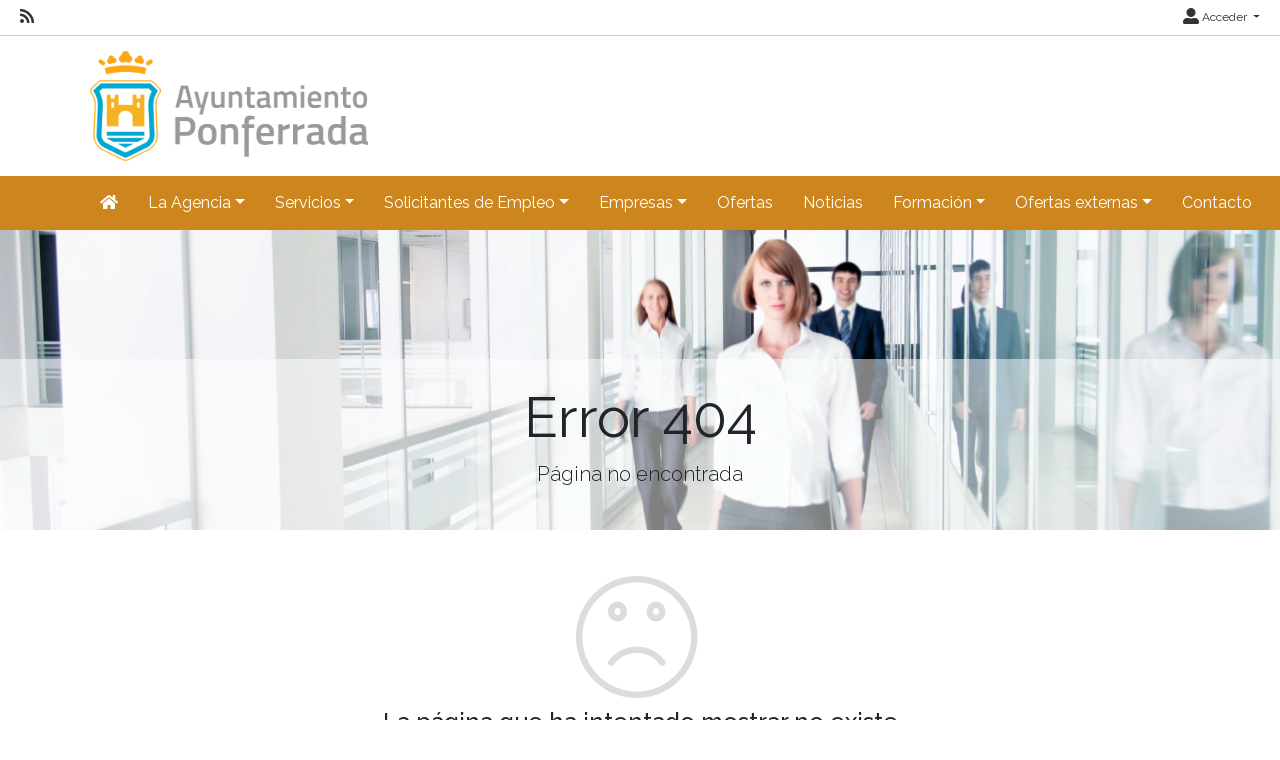

--- FILE ---
content_type: text/html; charset=utf-8
request_url: https://empleo.ponferrada.org/oferta/a12fe49d-9670-4fb7-a81c-ad1096827599
body_size: 37932
content:
<!DOCTYPE html>
<html lang="es">
<head><title>
	Error 404
</title><meta charset="utf-8" /><meta http-equiv="Content-Type" content="text/html; charset=utf-8" /><meta name="viewport" content="width=device-width, initial-scale=1.0" /><meta name="distribution" content="all" /><meta name="rating" content="general" /><meta name="revisit" content="7 days" /><meta name="revisit-after" content="7 days" /><meta name="robots" content="all, index, follow" /><meta name="distribution" content="global" /><meta name="rating" content="general" /><meta name="google" content="notranslate" /><link id="lnkFavIcon" rel="icon" type="image/png" href="../favicon.ico" /><link href="/Content/bootstrap.css" rel="stylesheet"/>
<link href="/Content/linear-icons.css" rel="stylesheet"/>
<link rel="preconnect" href="https://fonts.googleapis.com" /><link rel="preconnect" href="https://fonts.gstatic.com" crossorigin="" /><link href="https://fonts.googleapis.com/css2?family=Raleway:ital,wght@0,100;0,200;0,300;0,400;0,500;0,600;0,700;0,800;0,900;1,100;1,200;1,300;1,400;1,500;1,600;1,700;1,900&amp;display=swap" rel="stylesheet" /><link href="https://fonts.googleapis.com/css?family=Open+Sans+Condensed:700" rel="stylesheet" /><link href="../Content/fontawesome-all.min.css" rel="stylesheet" /><link href="../sites/estandar/css/base.css?v=20251005" rel="stylesheet" type="text/css" /><link href="../Content/comun.css?v=20251119" rel="stylesheet" type="text/css" /><link href="../Content/agencia.ashx" rel="stylesheet" type="text/css" /><style type="text/css">header { background-image: url("/Content/img/imagen.ashx?tipo=fondo-cabecera"); }header { background-image: url("/Content/img/imagen.ashx?tipo=fondo-cabecera"); }.imagen-pagina { background-image: url("/Content/img/fondo-default.jpg") }</style><script src="/Scripts/modernizr-2.6.2.js"></script>
<!-- Global site tag (gtag.js) - Google Analytics -->
<script async src="https://www.googletagmanager.com/gtag/js?id=UA-10325605-5"></script>
<script>
  window.dataLayer = window.dataLayer || [];
  function gtag(){dataLayer.push(arguments);}
  gtag('js', new Date());
  gtag('config', 'UA-10325605-5');
</script></head>
<body class="notranslate" translate="no">
    
    <form method="post" action="./a12fe49d-9670-4fb7-a81c-ad1096827599?404%3bhttps%3a%2f%2fempleo.ponferrada.org%3a443%2foferta%2fa12fe49d-9670-4fb7-a81c-ad1096827599" id="ctl01" class="notranslate" translate="no">
<div class="aspNetHidden">
<input type="hidden" name="__EVENTTARGET" id="__EVENTTARGET" value="" />
<input type="hidden" name="__EVENTARGUMENT" id="__EVENTARGUMENT" value="" />
<input type="hidden" name="__VIEWSTATE" id="__VIEWSTATE" value="vTanWbsHo9l3Zp3aGY5PfnXk//71bgRGq5v8KWo/PpvHej6BAFYteuhoMzSxhiOBSzKwOgABZ7kGteRonKUY/NxcCG6kNLPDtyeMKM3KO1PcMkXQDv2RISegHfsW8Zo+lGhQUat3O+Bpmaib8HYu0Nu8QNJILgGRGHNISJUQKnVjIoIOb8C+6MSU1kup84iP1etw/9oclArGfTpnDT42F/hEKuQguCDyilekRH2lLaUUm1yykyHWWr3rslC+O8nKaNZ+lKc4hDnCif/HF1qiGO9k2FGSIVV60HG0Ur4dJk2bQd7/OjtGB0S1xQ2iK+BedG0XQsLoRwpmPdciZZOAeNWMkM4txSnUoJ/KfnvhsaL4q1PaHAgeWEiyoYnb+S04/n8twRCvH4a30YkBZv386XHGYfrBcgDFYIo1RczC+FLJznxJ2ETs7/0pGRqpl+K3Z91eixh1cgrwzzIwfCMfLjlk1GFvsHx/PMyGop/l7m/HI4is28ufmSO62yh9p054F5NsoMrJx/G+v3IQuwpWtHc139Qg9ld7TQ3i8MBLB087Knqp3ZRPulmLDPC2AymFAMwEr/Q1rzD35b1pAuUwKL14msIzvLR0zw4J5gxJbzBpJhew8cH4FDQ6fKeeM9ykEHLE4/C2afYFWvLL/o88FZYU7FLmUfzFTdwnp408z9Ux/Bp19TM+1A8ndwMTdBKt7yZGFQtqXua5XZTehN5B0rA5mXqBUSThzFh1k8uU2hrPqJ4AYE+Scl0DfATTGIN9MTkwoiD667cNG9jbAmxMbTLhkS+rZNI3Z7fOKHid3rVDa6/TjRtTQjIZhgu1Uham9Oa2/ZAhaZAPiYpQub3lwWrahrom810zn2wHrJD0Ai9y3NbmpKb89qBqyyi5zG75XlpEpHqTfjGnCOun2KssogeFLEcvrLxr7NkXjsi922/8elyoiHSUbtsanfKWl6Qi1my4U8IiMqUajzKLX/hXLRjFwrlmcEha326vhsj2QyoJLs2hTe+8JXtIS3eGRo3p6cQqc8+bSNvr9f2ulk0P5CJmXGupXIs2orbHUKYxYy6BsNkznGLVvlgcDX+l3QQ3BmkfQiCfBhDkDa10JyrX+zm3sfu3aTTa0uxTsumrbuWgtBbeTP4L3Hb9jOeVGUg9/Iyi7XJolDN+Dyf24uhhY7GGS3PJsgdjUU36lJrtxEGEFKc2o7CmygnoFlNYv8dzdzb1zNO6QdLTQYW5zRlz7NNPxzB7UFwlWyJ+whtnMEGiC+N8oQQFBc91WSEL5xMjhmnMqM/2pL3eCcgC+j0WPunwp3wIY404jCL9aidjgxPO0i0KOW7aPH2Z4ufnb+7MPQ2vevkOW9pGYRO8Padc7NvDmwp5lRYXO3g6Ur4VLmz/wvdF4EcWsS3JR9SSyjd4RuU/Oc6DrpjIaVRnlpizcQGkBvdoaKpd6Lb4RBf/iXPcS8yHMerOPlAH25qr7/KI27MMxkuy0ychiT66JyeI+0XKBD6+3zBDRiBdfdPqV1hrrEaZpQo7TNgV3WvdBbG5zGhF1QA3FP2Zzr3HXhLMMzWwHN6jYHsC+q7KHmZXPw6s+g5RQplz4iIi3mC0JeeYl6DAsx9RlIjWtbiAG7cR9SSFpRsxWhk7yHvJgKDkshUWYLNayKrvx9JnaKIWCVsn/qajpwMBMq2EOo9FFBjmT2r4J4Z7dvUx5FqCjpw7XtjGnGn5bxEMG23gwhrjejMxW4/DZ1R9zQEJ62crNQ9eqQqAJ98CKf0md9oZa7PwuM1gq5YXR96rVVyGEbfUc0q/xioK6Z/sUiBkOxm6yYuhGRheFyAm5YW307niVTXVh6obm7COFgvZJ3IwSRH3Cm5HQIwLFqbvOOKwppvwyCkKeoPUWV5eGSoBjnWDlVNVc9K/dByaOQ4OSAaDIOBN5O56yRSwra6rpPwHFIMVEUStEGSSB23KfQoyOwyaU0q/6Dr2gKW8XkiecxyrjHs6+thGR1CGNs0KroDiOym2rqXmnPn8iyp6+h+l9HEK/uOSA7NtRO8WStMjWE22VOD2n8cWTHMBr9PIQI8HcPy1q6wuYIWQPuxygqO9tJFK/PXIFAeu6kOi01KsDCODATG0Gio5eonpVddlT/Ksrfgnr6aifkXtB9XtyfeR0ecQZPAbnL8sSN85YaoRc3yt5KDSISFKELXNKxNKFZ/MiyBxkOtErW5o2iLmfq2MPmymjIKZCrfSpx6CboezoRyAnhDKTbV49s1yn/qaCHK9MOdMYD/[base64]/4gNn0wqd6qthvTR8wK6PKp8cjZAe3QyI/g+KJsTsMByWRCzM3gNRTmhlr+oOJlkb+lP2PTcMPaqlgR+S38q+daSUdDUdRCbWLHOHj2ZecmulOpSBSwLFNVksdLMKlzfmbyumAZIP6Yx2lBcAKl5atZMiM72GuNfzRXt2b2tpAz2hTeQhN8rKAvoe/+D0AHOq33ZsApiw7A2H9X322Fpa1gjvDy5cpHP8A7tziRLKGVr+Xlip0tCgCvWD1j/jc8Vj5vxN5gM+rq8D0fl7VGyxOXZ1YR7tUpv+wDlVblIplBWtG8WQ/o7eMtsOX7ruM0B7jzpYcUY4+wMic+hy531ihGD8PXiq8CK5LgAtgXDPx1gud9z9YMYVnooS9ALPhM+wuIUUmCzQQD52+hWBCMdMkW5XPD48krO1haboh+HBuAu/UgzjS4vJEtLq6OP/hQsvcAX8hQKqlUcNKnH1B7ULLL+U9B2yU13kO0qtSCfqHfn4RE3ho+3/VKzztHxbpXhl1iO4UvfUomNpn1jqsJnb68cAopMxAqgUCf0/NYYETnU8toVFlrqSF2nBWyJeBtF7ldGs4TwlDGIK9Pkva35A+zSo/qNDcWmdOH4Me0040vQi1Yfc14wylLknPyldRHal6wk6VyBCouZHFsri90tY4JAyUFrxC1ehSZblNnP/pzbxo2KwSEjaj0WFS4qqvSZvNsnsVDwCwgqS86d+bGzZsHI83B/8U1rGeqGud89qxKI1j42tNxozAaFkg47AWwoV40Lh0ngTKGCgshyqBU+YVEORjSkyy+ueFLbM8x10UDiLLry9h/NaK29XapXB+TREU1/dS89woiv+bSfovuYQw+HM+/k61iigj7qJSD9Wqnudtj8D2BfpjwZ8Ro0FKi1/1SqmFNElcoBE/nWDZudJMkeWwpWUgaJ3n2k0T+xoLjk8qmkTbW9VK+glhZDTc9atGU4qZMR3YZ3bzJIizmbsIcD3hD0PQIAlb1D8ZLB+l0UkSFJr5LrLRM9Gol+sToZl3G+2AHf/mmz/MXLBZlc3AECQTRczyidb+gFQUEFNDEtv1RXl4GuT/j3GkcOF2/JcJaW5/G+aVuJDvub4v8IA0XUaq9h8q2dA3KwQzbYwW79PmnaEFpABlExE6Wk85qHtSDudSCTeY0tXc4gjtVYsJdSGNVEEAg/voKWyoEc+tGx7wqLi1rOby1bgffqc9pwDkzd4ATvZykz3IthLOeBst3bJf2w6TQk1ArN09X6Xtk8LsIMM6EUAzA039Mdti+Zy5QeANZySWFYIjYzxfvp0Jbfiw1t7R1i3PrXtwgQplKFNT0JknPrAXNEUqLLLO9QJ3M7naQXF+IPxmfc/ZzLZ++4f/8xiBK1PRqPPmePjPXVCNsb/HOOa7jxjxqcaRBWOen4gX7XSoL65OX0tE7zL7SJgo0it0ZuK2FtnMZZYCb+tQpywFYRcOV14h6xHqFatqbcAh/b9Gd2P5xIPzAkoDAcbsGiwqWP0tMV3KrO+8b4snb3zwnXpb6TEWgxP+oSfLuZqLjveiWT69yUVAkLpKG2NdcydJaaPtXQlMOn64IjROnRsEsW9FvV1aren9oJiyX4g4qitUkoOyXS+ITMQ0DhehNxq89O8an5juNGBNIM8Xl77/ebflVi5EPIo/[base64]/xO2dVmMD+hgbNDdpbX9i4tPX+UQIIcesgJZtXm9kXgMfLX9XCxdSPIDI2ZMXdHjr4X7oMybkuo2dkykLbjRU4iFr2ivXyyVDfPFuKpzqwp8kHDHl3I0mW7k/8vWz9DDOVuN5YK/Vp//7bJzW8kkbKT/AsjJU2QnkOoC6JnBVb8eRmGIKMBnDjdFKF/9L+ah46NkHTM8XaNOSJaow79gtEFW9A3xdx2/2OezSY7F//+x27FbwzBREd5TTA6fxTroMTpiQZsegFJUrR5BeFUBxrjY0ts00bSPiUpXEsJYW/ZhdC055Tg+miABr7qjarVaBXI1D4f+Y7n9t10+Nb+SFveQI0M1qI4KJ/vxldmRZeCaID5VrRSjhMGVocgKUiJ4wRZ4SDlingaH8tUPiGaxFHq5rRHnxATknG8bx+yQHeGbPTGvgVYnL2wf4/RBCYaIRNnzQ70zKkXDd7hxXDO3ZfHwdlQYdooOZ0KN51yOaLiibxvjTeF34G621QDZanyXzjrYa+jXesoJqZJ1PtEbQK3LYz2GEtRDeln2U/4/hoXremgeDRMBcPSoCyukLzSmJeF/IfRvbnB5OOE7q9OHnZVLV5VWWnRTFNYP6/hM1Vcol8p+CCrkhDqM5xmZEuHbE92O7GVcmKgLPZTklJfGQY78c017+zjibDXohbegqLvdoiKZ83VyDrerlCNXPw6x8XG/SBtVYzu6pM9Ehi58dhgEa8Sv1tRoWU2iH7vKWrG/KI4iiZp7Us39sJ0+lHR7FpCmbOFgJoiziIe6mVgJw6ILKq7iMxh/saFJxcGic0YpmfwxF+kh820VOfhNu71Ju81q0xCyncZ5tV0En/[base64]/KQ6oE1QlAlMoL/pgEFLvg+TX/B9uV9t9gxX877vVbOxk0REtX908pKfpvGmI/GhCZ1Kp5OUt8o0AAY/Ws3VbJKLvL6CnHC+acDDxR+tM8BXlL2eXjqbDWVhY0VPTTOGK0A41m12IueJAFDKe/DE/B4HHeKMvBu/OSc5hDPTBP/TfvNin2eJiUcrZHOPBq76PHBBilOeWszdHsNAL6Gf9Lk0n6FRtc12Pseu2HawqUBY1HEV84BvkMtVzUGXFrMh7K/l75aE9UcJWeYdu9ghqGBLL3TbGQ2jEjwxknRFU35IcztvJJrn1uPChiINpZtnw8aGxrUcDwIQQR9hIQSKVeJlA29ZQ54xUMmT26s1t3DR6nLYKDyAeRaXff//Q6BYA5tPSgXnIM6U5BgquxX4XH5U7yOXvjART0d+DX7LVQDB9Gqyq9S9OqssncHzladWagARkO2NtgTzUesK3eA8UDVfoaUjdWmxSqmnv8TS01CMw+/UmbIewC2D++lS03dd+KZTvPG6Z3fmrWRaixPkbUvWKGfd823gBftdbOj9iS9eh0Vhpq1MzV5f70fXSBtVvGwxvM256jEb00Iuv7asYYS1OYDf6+ophMSnLB5sCDIw9lKt9P/IrYUiIf8AQyoNV920M2OxvuSYdDpCjpTvtVYbnRECEAY6fepMGlTCDJXZUGq2UQnLZar1xijlYgxZ+X7Xopx8SVW3O7Mm8pXB1td4d9HuRhAo0m17VUkWnlGXuX7+2dmO//UmlWZ78BKBnzne/pRUoA15sPUQPl9Z5x+kp+da78ibyi9mqoXWgxVRxTr5FRczPYxgZjhoaaU3zwzW6FhtF459pmG5fLESjvfZP3e/2RJ5dv3UF2ltW7EQLLIOOTBgL4OmmvXyLDAQ/nN4bDHDOstdkxfNiH82vSHpwQAOkD+IcjX1A0wS3rxTiaZGhvTARfO6avSdTu4B4AvVG6MjDOD1IQzM938Q9qUFqHNaKZQo1SUaDXWSY8Kl9DVnd0oc/yjq8tKphtdDv2qyFvkNBJZibJXSJI28nx5Qs+Qc4SVoOWddoaPIvqUC8p5/G1hBwcMyJ1i+X/S3PyKUIJpq0yRYDxctolDVq1Xe95XSn5eE3ewbUyfnEyo69SVWhc7KUsnx/iNd/agjjwDCMxpQy5JT1/O1CaG277AOaiMOJEbcnL1Rnu01bSjexnzp44aIuQo3mK+PTPO5ONy0cpPNrusZLE26+aLbhCdOhk5hrjQMkll7G5TJmQNd44GEP15q0ez6ze6SlBEKO0YNLbFfex8Uc3f5XYX4KBIHGy5nhKyl7dmH0u9jdc/iP7FO5vbg6xtzGrWyCbHMPnv7LFHSpYY2rXYUXaa9wYJ7Ul+lvJOs8hsu05rKtoogaA3W9SHZfFk+epwNEQ6ZILCgWuyDQh/K3BWfY8SX3tGMWCpVgoG4i8wUg20dOGP86KomBclxGjV1IfteLXCe5PV1s8AKEyUfBOsu7XvbQeL0shFb/x0fZsketHNTdHqrgLg9SJTI7ynTnkndGzB1016wBQk2FDoZTZfrHFj3TG3J00GY/OSkxAcSyUoaYhlcx/[base64]/A/[base64]/kUdkN5q8cBGf+lrX4HCTRnlzQRhzOaZGEnni7FYSgWkvX+C6H28w4e96gO5Dx3x2g8UYNCTKaMUshTFeWaBFrCzDOmVLR8wHul5arLNXllPkx+wE+2FLENsE5FeeaHJpSeD/FhEazO0REpcCk8X4ICwVzOW52FSmYtGWvrZrwOOcGBFwlIYOpkIHEd0MNplJhIsWg7WXGskZk6cFXYm4dcpgaRoveqBY+ytci9yc4ZmFl9y5nW1QOyjI9/NWToeYMnXcVBsCJqfVr14NB9GTejj2EIuTnX+RBtMINZZ7gwxwgjD3nNT+oIeCDeiyHDdskOzYq8HGuBRKLLEKIqFekYdAfEh7tJjSwtykESKA8K5wId/yEWbC7ScqNHpFKFvgIPn2hMNWRSi8hHcHO1YPjpj/[base64]/eogsCJMKFV4nWH9VJNnzt46VlY8o9b4RbYvqh5PsCep5XEcsVcCLN7RVyl6hdxODKQMxsHQbqyx/H7zm92MJ3er8/43arZV5gi2eiInQ0jslfU2HLL1poh9O+Y1+DNBz+Qy8P7/8DsSlcUM7+sFLzm8Kd0DXunnqMwbUxfsOGRHX3zGQGFT9A+O11EgE6wvTQTAmRj1bxAfAdsin0KF5NWdvNwEjWJwnshAUY5Fd6L7k/nFxu9RYSy4ahLM653b/QR2tj/td451y01XbxyrPpu82sfJhwLz/ByAhQr+lgGTqlg5Qw/V5KD9WcWKMX9DMQCHp3h09CC4Td9e7r844R+5t5Oba/iAK5Ga9j715HSvxLCKjCEsg2ABxaJrv4Cxfy/fJuqwLB/iI5wXA6et/tpflwLgSfQYPOfmWA2cRHeKlv/c//xd8K8v9vcLJKWwtutnA==" />
</div>

<script type="text/javascript">
//<![CDATA[
var theForm = document.forms['ctl01'];
if (!theForm) {
    theForm = document.ctl01;
}
function __doPostBack(eventTarget, eventArgument) {
    if (!theForm.onsubmit || (theForm.onsubmit() != false)) {
        theForm.__EVENTTARGET.value = eventTarget;
        theForm.__EVENTARGUMENT.value = eventArgument;
        theForm.submit();
    }
}
//]]>
</script>



<script type="text/javascript">
//<![CDATA[
var __cultureInfo = {"name":"es-ES","numberFormat":{"CurrencyDecimalDigits":2,"CurrencyDecimalSeparator":",","IsReadOnly":true,"CurrencyGroupSizes":[3],"NumberGroupSizes":[3],"PercentGroupSizes":[3],"CurrencyGroupSeparator":".","CurrencySymbol":"€","NaNSymbol":"NaN","CurrencyNegativePattern":8,"NumberNegativePattern":1,"PercentPositivePattern":0,"PercentNegativePattern":0,"NegativeInfinitySymbol":"-∞","NegativeSign":"-","NumberDecimalDigits":2,"NumberDecimalSeparator":",","NumberGroupSeparator":".","CurrencyPositivePattern":3,"PositiveInfinitySymbol":"∞","PositiveSign":"+","PercentDecimalDigits":2,"PercentDecimalSeparator":",","PercentGroupSeparator":".","PercentSymbol":"%","PerMilleSymbol":"‰","NativeDigits":["0","1","2","3","4","5","6","7","8","9"],"DigitSubstitution":1},"dateTimeFormat":{"AMDesignator":"","Calendar":{"MinSupportedDateTime":"\/Date(-62135596800000)\/","MaxSupportedDateTime":"\/Date(253402297199999)\/","AlgorithmType":1,"CalendarType":1,"Eras":[1],"TwoDigitYearMax":2029,"IsReadOnly":true},"DateSeparator":"/","FirstDayOfWeek":1,"CalendarWeekRule":2,"FullDateTimePattern":"dddd, d\u0027 de \u0027MMMM\u0027 de \u0027yyyy H:mm:ss","LongDatePattern":"dddd, d\u0027 de \u0027MMMM\u0027 de \u0027yyyy","LongTimePattern":"H:mm:ss","MonthDayPattern":"d \u0027de\u0027 MMMM","PMDesignator":"","RFC1123Pattern":"ddd, dd MMM yyyy HH\u0027:\u0027mm\u0027:\u0027ss \u0027GMT\u0027","ShortDatePattern":"dd/MM/yyyy","ShortTimePattern":"H:mm","SortableDateTimePattern":"yyyy\u0027-\u0027MM\u0027-\u0027dd\u0027T\u0027HH\u0027:\u0027mm\u0027:\u0027ss","TimeSeparator":":","UniversalSortableDateTimePattern":"yyyy\u0027-\u0027MM\u0027-\u0027dd HH\u0027:\u0027mm\u0027:\u0027ss\u0027Z\u0027","YearMonthPattern":"MMMM\u0027 de \u0027yyyy","AbbreviatedDayNames":["do.","lu.","ma.","mi.","ju.","vi.","sá."],"ShortestDayNames":["D","L","M","X","J","V","S"],"DayNames":["domingo","lunes","martes","miércoles","jueves","viernes","sábado"],"AbbreviatedMonthNames":["ene.","feb.","mar.","abr.","may.","jun.","jul.","ago.","sep.","oct.","nov.","dic.",""],"MonthNames":["enero","febrero","marzo","abril","mayo","junio","julio","agosto","septiembre","octubre","noviembre","diciembre",""],"IsReadOnly":true,"NativeCalendarName":"calendario gregoriano","AbbreviatedMonthGenitiveNames":["ene.","feb.","mar.","abr.","may.","jun.","jul.","ago.","sep.","oct.","nov.","dic.",""],"MonthGenitiveNames":["enero","febrero","marzo","abril","mayo","junio","julio","agosto","septiembre","octubre","noviembre","diciembre",""]},"eras":[1,"d. C.",null,0]};//]]>
</script>

<script src="/bundles/MsAjaxJs?v=D6VN0fHlwFSIWjbVzi6mZyE9Ls-4LNrSSYVGRU46XF81" type="text/javascript"></script>
<script type="text/javascript">
//<![CDATA[
if (typeof(Sys) === 'undefined') throw new Error('ASP.NET Ajax client-side framework failed to load.');
//]]>
</script>

<script src="../Scripts/jquery-3.4.1.js" type="text/javascript"></script>
<script src="../Scripts/umd/popper.js" type="text/javascript"></script>
<script src="../Scripts/bootstrap.js" type="text/javascript"></script>
<script src="../Scripts/respond.js" type="text/javascript"></script>
<script src="/bundles/WebFormsJs?v=N8tymL9KraMLGAMFuPycfH3pXe6uUlRXdhtYv8A_jUU1" type="text/javascript"></script>
<div class="aspNetHidden">

	<input type="hidden" name="__VIEWSTATEGENERATOR" id="__VIEWSTATEGENERATOR" value="193A34DB" />
</div>
        <script type="text/javascript">
//<![CDATA[
Sys.WebForms.PageRequestManager._initialize('ctl00$scriptManager', 'ctl01', ['tctl00$upModalMensaje','upModalMensaje'], [], [], 90, 'ctl00');
//]]>
</script>


        

<div class="action-bar">

        <nav class="nav-social float-left">
            
                    <ul>
                        <li><a href="/rss" target="_blank" aria-label="RSS"><i class="fa fa-rss fa-lg"></i></a></li>
                
                    </ul>
                
        </nav>
        
        <nav class="nav-idioma-login float-right">
            <ul id="ActionBar_ulIdiomasLogin" class="navbar">

                <!-- Idiomas -->

                

                <!-- Login -->

                <div id="ActionBar_panelLogin">
	
                     <li class="dropdown">                                
                        <a href="#" class="dropdown-toggle" data-toggle="dropdown" role="button" aria-expanded="false"><i class="fa fa-user-alt fa-lg"></i> Acceder <span class="caret"></span></a>
                        <ul class="dropdown-menu dropdown-menu-right" role="menu">
                            <li id="ActionBar_liIniciarSesion"><a href="/login.aspx" class="dropdown-item">Inicia sesi&#243;n</a></li>
                            
                            
                        </ul>
                    </li>
                
</div>

            </ul>

            

        </nav>
    
    <div class="clearfix"></div>

</div>



        <header>
            <div class="container">
                <a id="lnkInicio" aria-label="Inicio" href="/"><img id="imgLogo" class="logo" src="/Content/img/imagen.ashx?tipo=logo&amp;v=20251216083214" alt="Ayuntamiento de Ponferrada" /></a>
                
            </div>
        </header>

        <div class="navbar navbar-expand-lg navbar-light bg-light navbar-fixed-top">
            <div class="container">
                <div class="navbar-header">
                     <button class="navbar-toggler" type="button" data-toggle="collapse" data-target="#navbarSupportedContent" aria-controls="navbarSupportedContent" aria-expanded="false" aria-label="Toggle navigation">
                        <span class="navbar-toggler-icon"></span>
                      </button>                   
                </div>
                <div class="navbar-collapse collapse" id="navbarSupportedContent">

                    
                            <ul class="navbar-nav mr-auto">
                        
                            <li class="nav-item dropdown"><a id="repSecciones_lnkSeccion_0" class="nav-link" href="/" aria-label="Inicio"><i class="fas fa-home"></i></a>
                            
                            </li>
                        
                            <li class="nav-item dropdown"><a id="repSecciones_lnkSeccion_1" class="nav-link dropdown-toggle" role="button" data-toggle="dropdown" aria-haspopup="true" aria-expanded="false" href="/contenido/seccion.aspx?id=a81bbd15-df9b-4243-ad9e-b77a0fdf1c99">La Agencia</a>
                            
                                    <div class="dropdown-menu">
                                
                                    <a id="repSecciones_repPaginas_1_lnkPagina_0" class="dropdown-item" href="/contenido/presentacion">Presentación</a>
                                
                                    <a id="repSecciones_repPaginas_1_lnkPagina_1" class="dropdown-item" href="/contenido/horario-y-localizacion">Horario y Localización</a>
                                
                                    <a id="repSecciones_repPaginas_1_lnkPagina_2" class="dropdown-item" href="/contenido/aviso-legal">Aviso Legal</a>
                                
                                    <a id="repSecciones_repPaginas_1_lnkPagina_3" class="dropdown-item" href="/contenido/politica-de-privacidad">Política de Privacidad</a>
                                
                                    <a id="repSecciones_repPaginas_1_lnkPagina_4" class="dropdown-item" href="/contenido/politica-cookies">Política de Cookies</a>
                                
                                    <a id="repSecciones_repPaginas_1_lnkPagina_5" class="dropdown-item" href="/contenido/politica-de-app-empleo">Política de App Empleo</a>
                                
                                    <a id="repSecciones_repPaginas_1_lnkPagina_6" class="dropdown-item" href="/contacto">Contacto</a>
                                
                                    </div>
                                
                            </li>
                        
                            <li class="nav-item dropdown"><a id="repSecciones_lnkSeccion_2" class="nav-link dropdown-toggle" role="button" data-toggle="dropdown" aria-haspopup="true" aria-expanded="false" href="/contenido/seccion.aspx?id=55f544f5-fb90-4bba-bc09-d0842aede0de">Servicios</a>
                            
                                    <div class="dropdown-menu">
                                
                                    <a id="repSecciones_repPaginas_2_lnkPagina_0" class="dropdown-item" href="/contenido/empleo">Empleo</a>
                                
                                    <a id="repSecciones_repPaginas_2_lnkPagina_1" class="dropdown-item" href="/contenido/formacion">Formación</a>
                                
                                    </div>
                                
                            </li>
                        
                            <li class="nav-item dropdown"><a id="repSecciones_lnkSeccion_3" class="nav-link dropdown-toggle" role="button" data-toggle="dropdown" aria-haspopup="true" aria-expanded="false" href="/contenido/seccion.aspx?id=4faaff85-a973-4cf3-9a52-e67717a73af8">Solicitantes de Empleo</a>
                            
                                    <div class="dropdown-menu">
                                
                                    <a id="repSecciones_repPaginas_3_lnkPagina_0" class="dropdown-item" href="/contenido/informacion-general-1">Información General</a>
                                
                                    <a id="repSecciones_repPaginas_3_lnkPagina_1" class="dropdown-item" href="/candidatos/registro">Registro</a>
                                
                                    <a id="repSecciones_repPaginas_3_lnkPagina_2" class="dropdown-item" href="/candidatos/login">Acceso al perfil</a>
                                
                                    </div>
                                
                            </li>
                        
                            <li class="nav-item dropdown"><a id="repSecciones_lnkSeccion_4" class="nav-link dropdown-toggle" role="button" data-toggle="dropdown" aria-haspopup="true" aria-expanded="false" href="/contenido/seccion.aspx?id=c184f2f0-1aab-433b-a1b6-19a8fc36de5f">Empresas</a>
                            
                                    <div class="dropdown-menu">
                                
                                    <a id="repSecciones_repPaginas_4_lnkPagina_0" class="dropdown-item" href="/contenido/informacion-general">Información General</a>
                                
                                    <a id="repSecciones_repPaginas_4_lnkPagina_1" class="dropdown-item" href="/empresas/registro">Registro</a>
                                
                                    <a id="repSecciones_repPaginas_4_lnkPagina_2" class="dropdown-item" href="/empresas/login">Acceso al perfil</a>
                                
                                    </div>
                                
                            </li>
                        
                            <li class="nav-item dropdown"><a id="repSecciones_lnkSeccion_5" class="nav-link" href="/ofertas">Ofertas</a>
                            
                            </li>
                        
                            <li class="nav-item dropdown"><a id="repSecciones_lnkSeccion_6" class="nav-link" href="/noticias">Noticias</a>
                            
                            </li>
                        
                            <li class="nav-item dropdown"><a id="repSecciones_lnkSeccion_7" class="nav-link dropdown-toggle" role="button" data-toggle="dropdown" aria-haspopup="true" aria-expanded="false" href="/formacion">Formación</a>
                            
                                    <div class="dropdown-menu">
                                
                                    <a id="repSecciones_repPaginas_7_lnkPagina_0" class="dropdown-item" href="/formacion">Cursos propios</a>
                                
                                    <a id="repSecciones_repPaginas_7_lnkPagina_1" class="dropdown-item" href="/alumnos/registro">Registro de alumnos/as</a>
                                
                                    <a id="repSecciones_repPaginas_7_lnkPagina_2" class="dropdown-item" href="/alumnos/login">Acceso al perfil de alumno/a</a>
                                
                                    <a id="repSecciones_repPaginas_7_lnkPagina_3" class="dropdown-item" href="/formacion/externas">Cursos externos</a>
                                
                                    </div>
                                
                            </li>
                        
                            <li class="nav-item dropdown"><a id="repSecciones_lnkSeccion_8" class="nav-link dropdown-toggle" role="button" data-toggle="dropdown" aria-haspopup="true" aria-expanded="false" href="/ofertas/externas">Ofertas externas</a>
                            
                                    <div class="dropdown-menu">
                                
                                    <a id="repSecciones_repPaginas_8_lnkPagina_0" class="dropdown-item" href="/ofertas/externas">Ofertas externas</a>
                                
                                    </div>
                                
                            </li>
                        
                            <li class="nav-item dropdown"><a id="repSecciones_lnkSeccion_9" class="nav-link" href="/contacto">Contacto</a>
                            
                            </li>
                        
                            </ul>
                        
                </div>
            </div>
        </div>

        <div class="main">

            
    <div class="imagen-pagina">
        <div class="titulo-pagina">
            <h1>Error 404</h1>
            <p class="lead">Página no encontrada</p>        
        </div>            
    </div>

            
<div class="container panel-mensaje padding-top-40 padding-bottom-60 text-center">
    <span id="PanelMensaje_lblIcono" class="lnr icon-sad panel-mensaje-icono"></span>
    
	<div class="panel-mensaje-contenido">
        <h4>La página que ha intentado mostrar no existe</h4>
        <p>Pruebe navegar desde la página de inicio o desde el menú de opciones</p>		
        <div class="margin-top-15">
		    
            <a id="lnkDestino" class="btn btn-primary min-width-120" href="/">Ir a Inicio</a>
		    
        </div>
	</div>
</div>

            

        </div>

        <footer>
            <div class="container">
                <div class="row">
                    
                            <div id="repPie_panelPie_0" class="col-md-4">
	<div id="repPie_ctl00_0_panelTitulo_0">
		
    <h5><span class="glyphicon glyphicon-email" aria-hidden="true"></span>
        Datos de Contacto</h5>
    <hr />

	</div>
<div class="datos-contacto">
    <div class="div-logo-pie">
        <img id="repPie_ctl00_0_imgLogoPie_0" class="logo-pie" src="/Content/img/imagen.ashx?tipo=logo-pie" alt="Ayuntamiento de Ponferrada" />
    </div>
    <dl class="small gray-darker">
        <dd><span id="repPie_ctl00_0_lblRazonSocial_0">Ayuntamiento de Ponferrada</span></dd>
        <dd><span id="repPie_ctl00_0_lblHorario_0">Horario: 9:00 - 14:00</span></dd>
        <dd><span id="repPie_ctl00_0_lblDomicilio_0">Calle El Reloj, 11</span></dd>
        <dd><span id="repPie_ctl00_0_lblLocalidadProvincia_0">24401 PONFERRADA León</span></dd>
        <dd><span id="repPie_ctl00_0_lblTelefono_0">987456462</span></dd>
        <dd><a id="repPie_ctl00_0_lnkEmail_0" href="mailto:empleo@ponferrada.org" target="_blank">empleo@ponferrada.org</a></dd>
    </dl>
    <ul class="small">
        <li><a id="repPie_ctl00_0_lnkPoliticaPrivacidad_0" href="/contenido/politica-de-privacidad">Política de privacidad</a></li>
        <li><a id="repPie_ctl00_0_lnkAvisoLegal_0" href="/contenido/aviso-legal">Aviso legal</a></li>
        <li><a id="repPie_ctl00_0_lnkPoliticaCookies_0" href="/contenido/politica-cookies">Política de cookies</a></li>
    </ul>
</div>

</div>
                        
                            <div id="repPie_panelPie_1" class="col-md-4">
	<div id="repPie_ctl00_1_panelTitulo_1">
		
    <h5><span class="glyphicon glyphicon-th-large" aria-hidden="true"></span>Secciones</h5>
    <hr />

	</div>
<nav>
    <ul>
        
                <li>
                    <span class="glyphicon glyphicon-chevron-right" aria-hidden="true"></span>
                    <a id="repPie_ctl00_1_repSecciones_1_lnkSeccion_0" href="/">Inicio</a>
                </li>
            
                <li>
                    <span class="glyphicon glyphicon-chevron-right" aria-hidden="true"></span>
                    <a id="repPie_ctl00_1_repSecciones_1_lnkSeccion_1" href="/seccion/la-agencia">La Agencia</a>
                </li>
            
                <li>
                    <span class="glyphicon glyphicon-chevron-right" aria-hidden="true"></span>
                    <a id="repPie_ctl00_1_repSecciones_1_lnkSeccion_2" href="/seccion/servicios">Servicios</a>
                </li>
            
                <li>
                    <span class="glyphicon glyphicon-chevron-right" aria-hidden="true"></span>
                    <a id="repPie_ctl00_1_repSecciones_1_lnkSeccion_3" href="/seccion/solicitantes-de-empleo">Solicitantes de Empleo</a>
                </li>
            
                <li>
                    <span class="glyphicon glyphicon-chevron-right" aria-hidden="true"></span>
                    <a id="repPie_ctl00_1_repSecciones_1_lnkSeccion_4" href="/seccion/empresas">Empresas</a>
                </li>
            
                <li>
                    <span class="glyphicon glyphicon-chevron-right" aria-hidden="true"></span>
                    <a id="repPie_ctl00_1_repSecciones_1_lnkSeccion_5" href="/ofertas">Ofertas</a>
                </li>
            
                <li>
                    <span class="glyphicon glyphicon-chevron-right" aria-hidden="true"></span>
                    <a id="repPie_ctl00_1_repSecciones_1_lnkSeccion_6" href="/noticias">Noticias</a>
                </li>
            
                <li>
                    <span class="glyphicon glyphicon-chevron-right" aria-hidden="true"></span>
                    <a id="repPie_ctl00_1_repSecciones_1_lnkSeccion_7" href="/formacion">Formación</a>
                </li>
            
                <li>
                    <span class="glyphicon glyphicon-chevron-right" aria-hidden="true"></span>
                    <a id="repPie_ctl00_1_repSecciones_1_lnkSeccion_8" href="/ofertas/externas">Ofertas externas</a>
                </li>
            
                <li>
                    <span class="glyphicon glyphicon-chevron-right" aria-hidden="true"></span>
                    <a id="repPie_ctl00_1_repSecciones_1_lnkSeccion_9" href="/contenido/enlaces-de-interes">Enlaces de Interés</a>
                </li>
            
                <li>
                    <span class="glyphicon glyphicon-chevron-right" aria-hidden="true"></span>
                    <a id="repPie_ctl00_1_repSecciones_1_lnkSeccion_10" href="/contacto">Contacto</a>
                </li>
                   
    </ul>
</nav>



</div>
                        
                            <div id="repPie_panelPie_2" class="col-md-4">
	<div id="repPie_ctl00_2_panelTitulo_2">
		
    <h5><span class="glyphicon glyphicon-th-large" aria-hidden="true"></span>Agencia autorizada</h5>
    <hr />

	</div>
<div class="text-center margin-bottom-25">
    <img class="full-width" src="../Content/img/logo-sne.png" alt="Sistema Nacional de Empleo" />    
</div>
<div class="text-center margin-bottom-10">
    <img class="full-width" src="../Content/img/logo-ministerio-empleo.png?v=20240415" alt="Ministerio de Empleo y Seguridad Social" />
</div>
<div class="small text-center">
    Agencia de Colocación 0800000281
</div>
</div>
                        
                </div>
            </div>
        </footer>

        <div id="panelModalMensaje" tabindex="-1" class="modal fade" role="dialog">
	
            <div class="modal-dialog modal-lg max-width-75pct" role="document">
                <div class="modal-content">
                    <div id="upModalMensaje">
		
                            <div class="modal-header">
                                <h5 class="modal-title">
                                    </h5>
                                <button type="button" class="close" data-dismiss="modal" aria-label="Close">
                                    <span aria-hidden="true">&times;</span>
                                </button>
                            </div>
                            <div class="modal-body">
                                
                            </div>
                            <div class="modal-footer">
                                <button type="button" class="btn btn-secondary min-width-120" data-dismiss="modal">Cerrar</button>
                            </div>
                        
	</div>
                </div>
            </div>
        
</div>

    </form>   

    <div id="modalAjaxError" class="modal fade">
        <div class="modal-dialog modal-lg max-width-75pct" role="document">
            <div class="modal-content">
                <div class="modal-header">
                    <h5 class="modal-title">Error</h5>
                    <button type="button" class="close" data-dismiss="modal" aria-label="Close">
                        <span aria-hidden="true">&times;</span>
                    </button>
                </div>
                <div class="modal-body">
                </div>
                <div class="modal-footer">
                    <button type="button" class="btn btn-primary min-width-120" data-dismiss="modal">Cerrar</button>
                </div>
            </div>
        </div>
    </div>

    

<div id="divCookies">
    <div class="container">
        <div class="row">
            <div class="col-md-1 text-center">
                <img src="/Content/img/icon-cookies-blanco.svg" class="full-width half-width-mobile margin-bottom-15" />
            </div>

            <div class="col-md-9">
                <h4>Información sobre Cookies</h4>
                <ul>
<li>Este sitio web utiliza cookies propias y de terceros para recopilar informaci&oacute;n que ayude a optimizar su navegaci&oacute;n web.</li>
<li>No se utilizan cookies para recoger informaci&oacute;n de car&aacute;cter personal.</li>
<li>Si contin&uacute;a navegando, consideramos que acepta su uso. Puede obtener m&aacute;s informaci&oacute;n o conocer c&oacute;mo cambiar la configuraci&oacute;n, en nuestra <a href="/contenido/politica-cookies">Pol&iacute;tica de Cookies</a>.</li>
</ul>
            </div>

            <div class="col-md-2">
                <a class="boton-cookies" href="javascript:ui_cookies.aceptar();">Aceptar</a>
                <a class="boton-cookies" href="javascript:ui_cookies.rechazar();">Rechazar</a>
                <a class="boton-cookies" href="javascript:ui_cookies.configurar();">Configurar</a>
            </div>
        </div>
        <div id="configurar-cookies" class="display-none margin-top-25">
            <div class="row">
                <div class="col-md-1">
                    <img src="/Content/img/icon-configurar-cookies.svg" class="full-width half-width-mobile margin-bottom-15" />
                </div>
                <div class="col-md-9">
                    <div class="custom-control custom-switch">
                      <input type="checkbox" class="custom-control-input" checked disabled id="switch-cookie-sesion">
                      <label class="custom-control-label display-block" for="switch-cookie-sesion">Cookie de sesión</label>
                      <small>Identificar de manera única la sesión durante la visita al sitio web.<br />Esta cookie es obligatoria y expira inmediatamente tras cerrar el navegador.</small>
                    </div>
                    <div class="custom-control custom-switch margin-top-10">
                      <input type="checkbox" class="custom-control-input" id="switch-cookie-aceptacion">
                      <label class="custom-control-label display-block" for="switch-cookie-aceptacion">Aceptación y configuración del uso de Cookies</label>
                      <div><small>Almacena la aceptación y configuración de las Cookies de esta web.<br />Expira tras 1 año o al eliminar las cookies del navegador.</small></div>
                    </div>
                    <div class="custom-control custom-switch margin-top-10">
                      <input type="checkbox" class="custom-control-input" id="switch-cookie-analytics">
                      <label class="custom-control-label display-block" for="switch-cookie-analytics">Google Analytics</label>
                      <small>Mejorar y adaptar los contenidos y servicios, bien para optimizar la experiencia y usabilidad de navegación o incrementar y potenciar contenidos y secciones para el interés general de los usuarios.</small>
                    </div>
                </div>
                <div class="col-md-2">
                    <a class="boton-cookies" href="javascript:ui_cookies.guardar();">Guardar</a>
                </div>
            </div>         
        </div>
    </div>
</div>


    <script src="/Scripts/base.js?v=20240307"></script>
         
    
</body>
</html>


--- FILE ---
content_type: text/css
request_url: https://empleo.ponferrada.org/Content/comun.css?v=20251119
body_size: 679
content:

.resultados-busqueda .icono .lnr {
    font-size: 2rem;
    color: #CCCCCC;
}

.resultados-busqueda .item {
    display: flex;
    flex-direction: row;
}

    .resultados-busqueda .item .icono {
        margin-right: 15px;
    }

    .resultados-busqueda .item .nombre {
        font-size: 20px;
        font-weight: bold;
    }

    .resultados-busqueda .item .descripcion {
        display: block;
        font-size: 14px;
        color: gray;
    }

    .resultados-busqueda .item .fecha {
        display: block;
        color: gray;
        font-size: 12px;
        font-weight: bold;
    }

    .resultados-busqueda .item .url {
        font-size: 12px;
        color: gray;
    }

.titulo-pregunta {
    font-size: 1.5em;
    margin-bottom: 10px;
}

.validation-summary-errors {
    text-align: left;
}

--- FILE ---
content_type: text/css; charset=utf-8
request_url: https://empleo.ponferrada.org/Content/agencia.ashx
body_size: 4276
content:
header, header .container {
  min-height: 140px;
}

header .logo{
  height: 110px;
    margin-top: 15px;
    margin-left: 5px;
  	
}

@media screen and (max-width: 1007px)
{
  header .container
  {
    background-image: none;
  }
}

.logo-pie {
  max-width: 100%;
}

a {
  color: #CC861D;
}

footer a {
  color: #CC861D;
}

footer .calendar .cal-today {
 color: #CC861D; 
}

footer a:hover, footer a:focus {
  color: WhiteSmoke;
  text-decoration: none;
}

.navbar-default
{
  background-color: #CC861D;
  border-color: #CC861D;
}

.navbar-default .navbar-nav > .open > a, .navbar-default .navbar-nav > .open > a:hover, .navbar-default .navbar-nav > .open > a:focus
{
  color: White;
  background-color: #333333;
}

.navbar-default .navbar-nav > li > a:hover, .navbar-default .navbar-nav > li > a:focus {
    color: #333333;
}

.nav > li > a {
	padding-right: 12px;
}


.navbar-default .navbar-nav > li > a 
{
  color: White;
}

.navbar-default .navbar-brand {
   color: White;
}

.dropdown-menu > li > a:hover, .dropdown-menu > li > a:focus {
    color: White;
    background-color: #333333;
}

.btn-primary {
  background-color: #CC861D;
  border-color: #CC861D;
}

.input-group-addon {
  color: White;
}

.btn-primary:hover, .btn-primary:focus, .btn-primary.focus, .btn-primary:active, .btn-primary.active, .open > .dropdown-toggle.btn-primary {
  color: #fff;
  background-color: #333333;
  border-color: #333333;
}

.nav-pills > li.active > a, .nav-pills > li.active > a:hover, .nav-pills > li.active > a:focus {
  background-color: #CC861D;
}

.jumbotron .inicio
{
  padding: 0px!important;
}

.inicio .container {
    visibility: hidden;
}

.alert-info
{
  background-color: WhiteSmoke;
  border-color: #F0F0F0;
  color: #333333;
}

.pagination > .active > a, .pagination > .active > span, .pagination > .active > a:hover, .pagination > .active > span:hover, .pagination > .active > a:focus, .pagination > .active > span:focus {  
  background-color: #5FAD3D;
  border-color: #5FAD3D;
}

.pagination > li > a, .pagination > li > span {
    color: #333333;
  }


.input-group.date .input-group-addon span {
  color: #333333;
}


/* Específicos web pública EmpleActiva */

.navbar.bg-light {
  background-color: #CC861D!important;
}

.navbar-light .navbar-nav .nav-link {
  color: white;
}

.navbar-light .navbar-nav .nav-link:hover, .navbar-light .navbar-nav .nav-link:focus {
  color: #333333;
}

.navbar-light .navbar-nav .show > .nav-link, .navbar-light .navbar-nav .active > .nav-link, .navbar-light .navbar-nav .nav-link.show, .navbar-light .navbar-nav .nav-link.active {
  background-color: #333333;
  color: white;
}

.dropdown-item:hover, .dropdown-item:focus {
  background-color: #333333;
}

.nav-pills .nav-link.active, .nav-pills .show > .nav-link {
  background-color: #CC861D;
}

.sidebar-list li a.currentStep {
    background-color: #CC861D;
}

.navbar-light .navbar-toggler-icon {
    background-image: url("data:image/svg+xml,%3csvg viewBox='0 0 30 30' xmlns='http://www.w3.org/2000/svg'%3e%3cpath stroke='rgba(255, 255, 255)' stroke-width='2' stroke-linecap='round' stroke-miterlimit='10' d='M4 7h22M4 15h22M4 23h22'/%3e%3c/svg%3e");
}


.tarjeta-oferta .fecha-tipo.activa {
 background-color: #CC861D; 
}

.alert-primary {
    background-color: #ffe4bb;
    border-color: #ffe4bb;
}
.carousel-item{
  min-height: 300px;
}
.carousel-control-prev, .carousel-control-next {
  top: 0px !important;
  max-height: 300px;
}

.panel-inicio h5 {
  font-weight: bold;
}

.panel-inicio .btn-sm {
  background-color: #CC861D;
  border-color: #CC861D;
  color: white;
}

.panel-inicio .btn-sm:hover {
  background-color: #a46d1a;
  border-color: #a46d1a;
}

.validation-summary-errors {
  border-left: 5px solid #CC861D;
}


.tarjeta-slide {
  padding: 20px;
}

.tarjeta-slide div {  
  text-align: center;
  background-color: rgba(255,255,255, 0.8);
  border-radius: 7px;
  padding: 20px;
}

.tarjeta-slide img {
  filter: invert(1);
  height: 64px;
}

.tarjeta-slide ul {
  margin: 0;
  margin-top: 15px;
  padding: 0;
  list-style: none;
}

.tarjeta-slide ul li {
  display: inline;
  margin: 0 5px;
}

.tarjeta-slide ul li a {
  min-width: 120px;
}

.carousel-item active {
  background-size: cover;
}